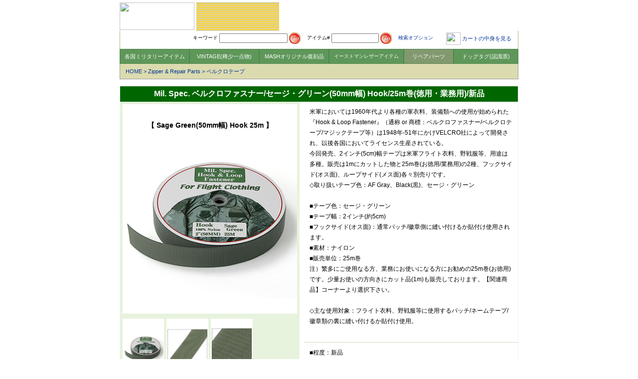

--- FILE ---
content_type: text/html; charset=euc-jp
request_url: https://mash-japan.co.jp/cgi-bin/prd.cgi?itemno=95-19-0355&pg=1
body_size: 13349
content:


<!DOCTYPE HTML PUBLIC "-//W3C//DTD HTML 4.01 Transitional//EN" "http://www.w3.org/TR/html4/loose.dtd">
<html>
<head>
<meta http-equiv="Content-Type" content="text/html; charset=EUC-JP">
<meta name="keywords" content="Mil. Spec. ベルクロファスナー/セージ・グリーン(50mm幅) Hook/25m巻(徳用・業務用)/新品">
<title>Mil. Spec. ベルクロファスナー/セージ・グリーン(50mm幅) Hook/25m巻(徳用・業務用)/新品</title>
<link rel="stylesheet" href="../css/listanddetail.css" type="text/css">
<script language="javascript" src="../javascript/pulldown_head.js"></script>
<script language="JavaScript">
<!--
var onno="ml5";
var css1="ml1";
var css2="ml2";
var css3="ml3";
var css4="ml4";
var css5="ml5on";
var css6="ml6";

-->
</script>
<script language="JavaScript">
<!--
function postData(action,method,msg) {
  document.form0.action = action;
  document.form0.method.value = method;
  document.form0.msg.value = msg;
  document.form0.target='_self';
  document.form0.submit();
}
function returnList() {
  document.form0.action = 'plist.cgi';
  document.form0.method.value = 'returnList';
  document.form0.target='_self';
  document.form0.submit();
}
function returnList2() {
  document.form0.action = 'plist2.cgi';
  document.form0.method.value = '';
  document.form0.target='_self';
  document.form0.submit();
}

//-->
</script>
</head>
<body class="listbodybgcolor" onLoad="lpiconoff('95-19-0355', '2');" onUnload="">
<div id="centerzoroe">
<script src="../javascript/header_tag.js" language="JavaScript"></script>
<script src="../javascript/pulldown_tag.js" language="JavaScript"></script>
    <table width="100%" cellpadding="0" cellspacing="0" border="0">
      <tr>
        <td><div class="where"><a href="../">HOME</a> &gt; <a href="plist.cgi?cno=4">Zipper & Repair Parts</a> &gt; <a href="plist.cgi?cno=139">ベルクロテープ</a></div></td>
      </tr>
    </table>

<form name="form0" method="post" action="../search.php">
<input type="hidden" name="method" value="">
<input type="hidden" name="msg" value="">
<input type="hidden" name="cno" value="139">
<input type="hidden" name="itemno" value="95-19-0355">
<input type="hidden" name="soflg" value="">
<input type="hidden" name="plidx" value="">
<input type="hidden" name="csidx" value="">
<input type="hidden" name="ck" value="">
  <div class="itemdetailmain">
    <div class="itemdetailtitle"><span class="itemdetailtext_name">Mil. Spec. ベルクロファスナー/セージ・グリーン(50mm幅) Hook/25m巻(徳用・業務用)/新品</span></div>
    <table border="0" cellpadding="0" cellspacing="0" width="100%">
      <tr>
        <td align="center" valign="top" width="350"><table border="0" cellpadding="0" cellspacing="5" bgcolor="#E7F3DD">
            <tr>
              <td align="center" class="itemdetailpicmain"><div class="itemdetailpictitle" id="imgtitle">【 Sage Green(50mm幅) Hook 25m 】</div>
                <a id="lpiclimglink"  href="javascript:MM_openlpicWindow('lpic.html','','scrollbars=yes,width=1100,height=900')"><img src="../prd-image/95-19-0355-2.jpg" name="img_l" id="img_l" alt="Mil. Spec. ベルクロファスナー/セージ・グリーン(50mm幅) Hook/25m巻(徳用・業務用)/新品" border="0"></a>
                <div class="golpic" id="golpic"><a id="golightbox" href="javascript:MM_openlpicWindow('lpic.cgi?itemno=95-19-0355&imgno=2','','scrollbars=yes,width=1100,height=900') "><img src="/img/golpic.jpg" name="img2" border="0" id="golpicimg"></a></div></td>
            </tr>
          </table>
          <table width="100%" border="0" cellpadding="0" cellspacing="5" bgcolor="#E7F3DD">
<tr>
<td class="itemdetailpicsub"><a href="javascript:MM_swapImage('img_l','','/prd-image/95-19-0355-2.jpg',1);changeimgtitle('【 Sage Green(50mm幅) Hook 25m 】');lpiconoff('95-19-0355', '2');"><img src="/prd-image/95-19-0355-2.jpg" name="img2" width="80" height="74" border="0" id="img2"></a><br></td>
<td class="itemdetailpicsub"><a href="javascript:MM_swapImage('img_l','','/prd-image/95-19-0355-3.jpg',1);changeimgtitle('【 フックサイド(オス面) 】');lpiconoff('95-19-0355', '3');"><img src="/prd-image/95-19-0355-3.jpg" name="img3" width="80" height="85" border="0" id="img3"></a><br></td>
<td class="itemdetailpicsub"><a href="javascript:MM_swapImage('img_l','','/prd-image/95-19-0355-4.jpg',1);changeimgtitle('【 フックサイド-拡大 】');lpiconoff('95-19-0355', '4');"><img src="/prd-image/95-19-0355-4.jpg" name="img4" width="80" height="89" border="0" id="img4"></a><br></td>
<td class="itemdetailpicsubempty"><img src="../common-img/toumei-1x1.gif" width="80" height="120"></td>
</tr>
<tr>
<td class="itemdetailpicsub"><a href="javascript:MM_swapImage('img_l','','/prd-image/95-19-0355-6.jpg',1);changeimgtitle('【 使用例-パッチ表 】');lpiconoff('95-19-0355', '6');"><img src="/prd-image/95-19-0355-6.jpg" name="img6" width="80" height="95" border="0" id="img6"></a><br></td>
<td class="itemdetailpicsub"><a href="javascript:MM_swapImage('img_l','','/prd-image/95-19-0355-7.jpg',1);changeimgtitle('【 使用例-パッチ裏 】');lpiconoff('95-19-0355', '7');"><img src="/prd-image/95-19-0355-7.jpg" name="img7" width="80" height="94" border="0" id="img7"></a><br></td>
<td class="itemdetailpicsub"><a href="javascript:MM_swapImage('img_l','','/prd-image/95-19-0355-8.jpg',1);changeimgtitle('【 使用例-パッチ裏拡大 】');lpiconoff('95-19-0355', '8');"><img src="/prd-image/95-19-0355-8.jpg" name="img8" width="80" height="89" border="0" id="img8"></a><br></td>
<td class="itemdetailpicsubempty"><img src="../common-img/toumei-1x1.gif" width="80" height="120"></td>
</tr>

            <tr>
              <td colspan="4" align="center"><img src="../common-img/toumei-1x1.gif" width="1" height="8"></td>
            </tr>
          </table>
          <table width="100%" border="0" cellpadding="0" cellspacing="0" bgcolor="#FFFFFF">
            <tr>
              <td class="relationitemtitle">【関連商品】</td>
            </tr>
          </table>
          <table width="100%" border="0" align="center" cellpadding="0" cellspacing="0" bgcolor="#FFFFFF">
            <tr align="left">
              <td><div class="relationitembox">
<div class="relationitemimg"><a href="prd.cgi?itemno=95-19-0323"><img src="../prd-image/95-19-0323-1.jpg" width="120" border="0"></a></div>
<div class="relationitemtext"><a href="prd.cgi?itemno=95-19-0323">Mil. Spec. ベルクロファスナー/Black(50mm幅) Hook/1m/新品</a></div>
￥500</div>
<div class="relationitembox">
<div class="relationitemimg"><a href="prd.cgi?itemno=95-19-0324"><img src="../prd-image/95-19-0324-1.jpg" width="120" border="0"></a></div>
<div class="relationitemtext"><a href="prd.cgi?itemno=95-19-0324">Mil. Spec. ベルクロファスナー/Black(50mm幅) Loop/1m/新品</a></div>
￥500</div>
<div class="relationitembox">
<div class="relationitemimg"><a href="prd.cgi?itemno=95-19-0325"><img src="../prd-image/95-19-0325-1.jpg" width="120" border="0"></a></div>
<div class="relationitemtext"><a href="prd.cgi?itemno=95-19-0325">Mil. Spec. ベルクロファスナー/Black(50mm幅) Hook/25m巻(徳用・業務用)/新品</a></div>
￥7,500</div>
<div class="relationitembox">
<div class="relationitemimg"><a href="prd.cgi?itemno=95-19-0326"><img src="../prd-image/95-19-0326-1.jpg" width="120" border="0"></a></div>
<div class="relationitemtext"><a href="prd.cgi?itemno=95-19-0326">Mil. Spec. ベルクロファスナー/Black(50mm幅) Loop/25m巻(徳用・業務用)/新品</a></div>
￥7,500</div>
<div class="relationitembox">
<div class="relationitemimg"><a href="prd.cgi?itemno=95-19-0333"><img src="../prd-image/95-19-0333-1.jpg" width="120" border="0"></a></div>
<div class="relationitemtext"><a href="prd.cgi?itemno=95-19-0333">Mil. Spec. ベルクロファスナー/AF Gray(50mm幅) Hook/1m/新品</a></div>
￥500</div>
<div class="relationitembox">
<div class="relationitemimg"><a href="prd.cgi?itemno=95-19-0334"><img src="../prd-image/95-19-0334-1.jpg" width="120" border="0"></a></div>
<div class="relationitemtext"><a href="prd.cgi?itemno=95-19-0334">Mil. Spec. ベルクロファスナー/AF Gray(50mm幅) Loop/1m/新品</a></div>
<font color="#CC0000"><b>SOLD OUT</b></font></div>
<div class="relationitembox">
<div class="relationitemimg"><a href="prd.cgi?itemno=95-19-0335"><img src="../prd-image/95-19-0335-1.jpg" width="120" border="0"></a></div>
<div class="relationitemtext"><a href="prd.cgi?itemno=95-19-0335">Mil. Spec. ベルクロファスナー/AF Gray(50mm幅) Hook/25m巻(徳用・業務用)/新品</a></div>
￥7,500</div>
<div class="relationitembox">
<div class="relationitemimg"><a href="prd.cgi?itemno=95-19-0336"><img src="../prd-image/95-19-0336-1.jpg" width="120" border="0"></a></div>
<div class="relationitemtext"><a href="prd.cgi?itemno=95-19-0336">Mil. Spec. ベルクロファスナー/AF Gray(50mm幅) Loop/25m巻(徳用・業務用)/新品</a></div>
<font color="#CC0000"><b>SOLD OUT</b></font></div>
<div class="relationitembox">
<div class="relationitemimg"><a href="prd.cgi?itemno=95-19-0353"><img src="../prd-image/95-19-0353-1.jpg" width="120" border="0"></a></div>
<div class="relationitemtext"><a href="prd.cgi?itemno=95-19-0353">Mil. Spec. ベルクロファスナー/セージ・グリーン(50mm幅) Hook/1m/新品</a></div>
￥500</div>
<div class="relationitembox">
<div class="relationitemimg"><a href="prd.cgi?itemno=95-19-0354"><img src="../prd-image/95-19-0354-1.jpg" width="120" border="0"></a></div>
<div class="relationitemtext"><a href="prd.cgi?itemno=95-19-0354">Mil. Spec. ベルクロファスナー/セージ・グリーン(50mm幅) Loop/1m/新品</a></div>
￥500</div>
<div class="relationitembox">
<div class="relationitemimg"><a href="prd.cgi?itemno=95-19-0356"><img src="../prd-image/95-19-0356-1.jpg" width="120" border="0"></a></div>
<div class="relationitemtext"><a href="prd.cgi?itemno=95-19-0356">Mil. Spec. ベルクロファスナー/セージ・グリーン(50mm幅) Loop/25m巻(徳用・業務用)/新品</a></div>
￥7,500</div>
</td>
            </tr>
          </table>
</td>
        <td><img src="../common-img/toumei-1x1.gif" width="10" height="10"></td>
        <td valign="top"><table width="100%" border="0" cellspacing="0" cellpadding="0">
            <tr>
              <td class="itemdetailtextcomment">米軍においては1960年代より各種の軍衣料、装備類への使用が始められた『Hook & Loop Fastener』（通称 or 商標：ベルクロファスナー/ベルクロテープ/マジックテープ等）は1948年-51年にかけVELCRO社によって開発され、以後各国においてライセンス生産されている。<br>今回発売、2インチ(5cm)幅テープは米軍フライト衣料、野戦服等、用途は多種。販売は1mにカットした物と25m巻(お徳用/業務用)の2種、フックサイド(オス面)、ループサイド(メス面)各々別売りです。<br>◇取り扱いテープ色：AF Gray、Black(黒)、セージ・グリーン<br><br>■テープ色：セージ・グリーン<br>■テープ幅：2インチ(約5cm)<br>■フックサイド(オス面)：通常パッチ/徽章側に縫い付けるか貼付け使用されます。<br>■素材：ナイロン<br>■販売単位：25m巻<br>注）繁多にご使用なる方、業務にお使いになる方にお勧めの25m巻(お徳用)です。少量お使いの方向きにカット品(1m)も販売しております。【関連商品】コーナーより選択下さい。<br><br>◇主な使用対象：フライト衣料、野戦服等に使用するパッチ/ネームテープ/徽章類の裏に縫い付けるか貼付け使用。<br><br></td>
            </tr>
            <tr>
              <td class="itemdetailtextcomment">■程度：新品</td>
            </tr>
            <tr>
              <td class="itemdetailtextcomment">■ITEM#：95-19-0355</td>
            </tr>
            <tr>
              <td class="itemdetailtextcomment">■価格：<span class="price">￥7,500（税別）</span></td>
            </tr>
            <tr>
              <td class="itemdetailtextcomment">■サイズ：25m巻</td>
            </tr>
            <tr>
              <td align="center"><table width="100%" class="itemdetailorder">
  <tr>
    <td>　</td>
    <td><div class="itemdetailorderqty">数量: <select name="qty"><option value="1">1</option><option value="2">2</option><option value="3">3</option><option value="4">4</option><option value="5">5</option><option value="6">6</option><option value="7">7</option><option value="8">8</option><option value="9">9</option><option value="10">10</option><option value="11">11</option><option value="12">12</option><option value="13">13</option><option value="14">14</option><option value="15">15</option><option value="16">16</option><option value="17">17</option><option value="18">18</option><option value="19">19</option><option value="20">20</option></select></div></td>
    <td><div class="itemdetailorderdecide"><a href="javascript:postData('cart.cgi','','')"><img src="http://www.mash-japan.co.jp/common-img/add_cart.png" alt="注文" width="129" height="29" border="0"></a></div></td>
  </tr>
</table>
</td>
            </tr>
          </table></td>
      </tr>
    </table>
  </div>
    <div class="footer"><a href="../">HOME</a> | <a href="hp-uplist.cgi">最新UP商品履歴</a> | <a href="../aboutmash-f/intro_mash.html">MASHについて</a> | <a href="../store-f/store-inf.html">店紹介</a> | <a href="../shopping-guide-f/shopping-guide.html">ショッピングガイド</a> | <a href="../fastener-repairparts/fastener-repairparts.html">ファスナー 
      &amp; リペアパーツ</a><br>
      <a href="../shopping-guide-f/item-condition/index.html">コンディションに関しての用語案内</a> | <a href="../faq-f/faq_top.html">FAQs 
      (よくある質問)</a> | <a href="../topics/index.html">トピックス</a>｜<a href="../tuuhanhouki-f/tuuhanhouki.html">特定商取引法に基づく表示</a>｜<a href="../sitemap.html">サイトマップ</a> <br>
      Copyright MASH CO.. All Rights Reserved.</div>

</form>
</div>
</body>
</html>


--- FILE ---
content_type: text/css
request_url: https://mash-japan.co.jp/css/listanddetail.css
body_size: 16336
content:
* {
	font-family: 'Lucida Grande', 'Hiragino Kaku Gothic ProN', 'ヒラギノ角ゴ ProN W3', Meiryo, メイリオ, sans-serif;
	margin: 0px;
	padding: 0px;
	list-style: none;
}

a:link {
	color:#003399;
	text-decoration: none;
}
a:visited {
	color:#003399;
	text-decoration: none;
}
a:hover {
	color:#D13119;
	text-decoration: underline;
}
.itemdelistbodybgcolor{/*商品詳細背景色変更用*/
}
#centerzoroe{/*ページ全体中央揃え用*//*幅変更時の変更必要!!*/
	margin-top:5px;
	margin-left:auto;
	margin-right:auto;
	width:800px;
}

/*ヘッダー検索窓の部分*/
.header_l{
	float:left;
	clear: none;
	margin: 0px;
	padding: 0px;
	width: 154px;
	height: 57px;
	background-image:url(https://www.mash-japan.co.jp/common-img/mash_index-head_l.jpg);
	background-repeat: no-repeat;
	position: relative;
}
.header_bg{/*幅変更時の変更必要!!*/
	float:left;
	clear: none;
	margin: 0px;
	padding: 0px;
	width:166px;
	height: 57px;
	background-image:url(https://www.mash-japan.co.jp/common-img/mash_index-head_bg.jpg);
	position: relative;
}
.header_r{
	font-size: 10px;
	float: left;
	clear: none;
	margin: 0px;
	padding: 0px;
	width: 480px;
	height: 57px;
	background-image: url(https://www.mash-japan.co.jp/common-img/mash_index-head_r.jpg);
	background-repeat: no-repeat;
	position: relative;
}
.header_below{/*幅変更時の変更必要!!*/
	background-image:url(https://www.mash-japan.co.jp/common-img/header_below_bg.jpg);
	float:left;
	clear: none;
	width:778px;
	text-align: right;
	margin: 0px;
	padding-top: 0px;
	padding-right: 10px;
	padding-bottom: 5px;
	padding-left: 10px;
	border-right-width: 1px;
	border-left-width: 1px;
	border-right-style: solid;
	border-left-style: solid;
	border-right-color: #B2AE8C;
	border-left-color: #B2AE8C;
}
.header_below_cart{
	float:right;
	font-size:11px;
	padding-left:20px;
}
.header_below_search{
	float:right;
	font-size:10px;
}
.header_bottom{/*幅変更時の変更必要!!*/
	background-image:url(https://www.mash-japan.co.jp/common-img/header_below_bg.jpg);
	clear: none;
	width:778px;
	text-align: center;
	margin: 0px;
	padding-top: 0px;
	padding-right: 0px;
	padding-bottom: 0px;
	padding-left: 15px;
	border-right-width: 1px;
	border-left-width: 1px;
	border-right-style: solid;
	border-left-style: solid;
	border-right-color: #B2AE8C;
	border-left-color: #B2AE8C;
}

/*ヘッダー検索窓の部分終わり*/


/*ヘッダー下大カテゴリ部分*/
ul#menu-l a {
	text-decoration: none;
	font-size:11px;
}
ul#menu-l a:link,
ul#menu-l a:visited {
}
ul#menu-l a:hover,
ul#menu-l a:active {
	text-decoration: underline;
}

ul#menu-l li {
	font-size:11px;
	position: relative;
	font-weight: normal;
	border: 1px solid #4E864A;
}
ul#menu-l li a {
	color:#FFFFFF;
	text-align: center;
	background-color:#5E9759;
	display: block;
	padding-top:4px;
	padding-bottom:4px;
}
ul#menu-l li a.ml1 {/*幅変更時の変更必要!!*/
	width:138px;
	height:20px;
	line-height:20px;
}
ul#menu-l li a.ml2 {/*幅変更時の変更必要!!*/
	width:138px;
	height:20px;
	line-height:20px;
}
ul#menu-l li a.ml3 {/*幅変更時の変更必要!!*/
	width:138px;
	height:20px;
	line-height:20px;
}
ul#menu-l li a.ml4 {/*幅変更時の変更必要!!*/
	width:148px;
	height:20px;
	line-height:20px;
	font-size:10px;
}
ul#menu-l li a.ml5 {/*幅変更時の変更必要!!*/
	width:98px;
	height:20px;
	line-height:20px;
}
ul#menu-l li a.ml6 {/*幅変更時の変更必要!!*/
	width:128px;
	height:20px;
	line-height:20px;
}

ul#menu-l li a.ml1on {/*幅変更時の変更必要!!*/
	width:138px;
	height:20px;
	line-height:20px;
	background-color: #82996F;
}
ul#menu-l li a.ml2on {/*幅変更時の変更必要!!*/
	width:138px;
	height:20px;
	line-height:20px;
	background-color: #82996F;
}
ul#menu-l li a.ml3on {/*幅変更時の変更必要!!*/
	width:138px;
	height:20px;
	line-height:20px;
	background-color: #82996F;
}
ul#menu-l li a.ml4on {/*幅変更時の変更必要!!*/
	width:148px;
	height:20px;
	line-height:20px;
	font-size:10px;
	background-color: #82996F;
}
ul#menu-l li a.ml5on {/*幅変更時の変更必要!!*/
	width:98px;
	height:20px;
	line-height:20px;
	background-color: #82996F;
}
ul#menu-l li a.ml6on {/*幅変更時の変更必要!!*/
	width:128px;
	height:20px;
	line-height:20px;
	background-color: #82996F;
}

/* 下層のメニューを不可視に */
ul#menu-l li .apper {
	display: none;
	margin:0px;
	font-size:11px;
	padding-top: 5px;
	padding-right: 0px;
	padding-bottom: 5px;
	padding-left: 0px;
	top:29px;
	background-color: #82996F;
	position:absolute;
	z-index: 999;
}

ul#menu-l li .apper table tr td.plborder{
	border-left-width: 1px;
	border-left-style: solid;
	border-left-color: #FFFFFF;
}
ul#menu-l li .apper#pl1 {
	left:-1px;
}
ul#menu-l li .apper#pl2 {
	left:-1px;
}
ul#menu-l li .apper#pl3 {
	left:-1px;
}
ul#menu-l li .apper#pl4 {/*幅変更時の変更必要!!*/
	left:-238px;
}
ul#menu-l li .apper#pl5 {/*幅変更時の変更必要!!*/
	left:-182px;
}
ul#menu-l li .apper#pl6 {/*幅変更時の変更必要!!*/
	left:-282px;
}

ul#menu-l li .apper ul{
	position:relative;
	width:205px;
	padding-top: 5px;
}

ul#menu-l li .apper ul li{
	font-weight:bold;
	text-indent:15px;
	text-align: left;
	margin: 0px;
	padding: 0px;
	border-top-style: none;
	border-right-style: none;
	border-bottom-style: none;
	border-left-style: none;
}

ul#menu-l li .apper ul li a{
	text-align: left;
	color:#FFFFFF;
	background-color: #82996F;
}

ul#menu-l li .apper ul li ul li{
	width:195px;
	font-weight:normal;
	margin: 0px;
	text-indent:35px;
	padding-top: 0px;
	padding-bottom: 2px;
}

/*ヘッダー下大カテゴリ部分終わり*/

.where{/*どの階層にいるかの表示部分*/
	background-color:#DBDBAF;
	height:auto;
	font-size: 11px;
	line-height: 20px;
	color: #003399;
	text-align: left;
	text-indent: 11px;
	margin-bottom: 7px;
	padding-top: 5px;
	padding-bottom: 5px;
	border-top-width: 1px;
	border-right-width: 1px;
	border-bottom-width: 1px;
	border-left-width: 1px;
	border-top-style: none;
	border-right-style: solid;
	border-bottom-style: solid;
	border-left-style: solid;
	border-top-color: #CCCCCC;
	border-right-color: #999999;
	border-bottom-color: #999999;
	border-left-color: #999999;
}

/*メインパート(自動表示部分)*/
.main{
}
.catetitle{/*カテゴリ表示のタイトル*/
	text-align:left;
	background-color: #E6E6E6;
	font-size: 12px;
	color: #333333;
	text-indent: 10px;
	padding: 0px;
	height: 25px;
	line-height: 27px;
	margin-top: 0px;
	margin-right: 0px;
	margin-bottom: 0px;
	margin-left: 0px;
	border-top-width: 1px;
	border-right-width: 1px;
	border-bottom-width: 1px;
	border-left-width: 1px;
	border-top-style: solid;
	border-right-style: solid;
	border-bottom-style: solid;
	border-left-style: solid;
	border-top-color: #CCCCCC;
	border-right-color: #CCCCCC;
	border-bottom-color: #CCCCCC;
	border-left-color: #CCCCCC;
}

/*カテゴリ表示2の部分*/
.catebox-s{
	text-align:left;
	clear:both;
	background-color: #F3F3E6;
	margin-top: 0px;
	margin-right: 0px;
	margin-bottom: 0px;
	margin-left: 0px;
	padding-top: 0px;
	padding-right: 0px;
	padding-bottom: 7px;
	padding-left: 0px;
	border-top-width: 1px;
	border-right-width: 1px;
	border-bottom-width: 1px;
	border-left-width: 1px;
	border-top-style: none;
	border-right-style: solid;
	border-bottom-style: solid;
	border-left-style: solid;
	border-top-color: #CCCCCC;
	border-right-color: #CCCCCC;
	border-bottom-color: #CCCCCC;
	border-left-color: #CCCCCC;
}
ul#menu-s a:link,
ul#menu-s a:visited {
	text-decoration: none;
}
ul#menu-s a:hover,
ul#menu-s a:active {
	text-decoration: underline;
}

ul#menu-s li {/*幅変更時の変更必要!!*/
	color:#000000;
	display:block;
	float: left;
	clear:none;
	font-size:11px;
	min-width:195px;
	width: auto !important;
	width: 155px;
	height: 20px;
	text-align:left;
	font-weight: normal;
	line-height: 20px;
	border: none;
	text-indent: 15px;
	margin-top: 10px;
}
ul#menu-s li .on {
	color:#000000;
	font-weight:bold;
	text-decoration:none;
}
/*カテゴリ表示2の部分終わり*/

/*表示件数が何件あるかの部分*/
.howmany_l{
	float: left;
	width: 3px;
	height: 30px;
	margin-top: 10px;
	margin-right: 0px;
	margin-bottom: 10px;
	margin-left: 0px;
	padding:0;
	background-image:url(image/bg_l.jpg);
}
.howmany_c {/*幅変更時の変更必要!!*/
	float: left;
	width:794px;
	height: 30px;
	font-size: 12px;
	line-height: 30px;
	color: #000000;
	text-align: left;
	text-indent: 11px;
	margin-top: 10px;
	margin-right: 0px;
	margin-bottom: 10px;
	margin-left: 0px;
	padding:0;
	background-image:url(image/bg_c.jpg);
	vertical-align: middle;
}
.howmany_r{
	float: left;
	width: 3px;
	height: 30px;
	margin-top: 10px;
	margin-right: 0px;
	margin-bottom: 10px;
	margin-left: 0px;
	padding:0;
	background-image:url(image/bg_r.jpg);
}
/*表示件数が何件あるかの部分終わり*/

.headmenu1{/*検索結果の表示切り替えの部分*/
	font-size:12px;
	border-bottom-width: 1px;
	border-bottom-style: solid;
	border-bottom-color: #CCCCCC;
	padding-bottom: 3px;
	margin-top: 15px;
	padding-top: 0px;
}
#if1{
	float:right;
	display: block;
}

.headmenu2{/*ページ切り替え ~ SOUL OUTの表示切り替えの部分*/
	font-size:13px;
	padding-top: 3px;
}
.headmenu3{/*ページ切り替え ~ SOUL OUTの表示切り替えの部分*/
	font-size:13px;
	padding-top: 7px;
}

/*商品表示の部分*/
/*画像で表示の場合*/
ul#itemlistpic{/*商品ごとの大枠*//*幅変更時の変更必要!!*/
	margin-top:8px;
	width:160px;
	font-size:11px;
}
ul#itemlistpic li#pic{/*商品画像*/
	height:180px;
}
ul#itemlistpic li#name{/*商品名*/
	padding-right: 10px;
	padding-left: 10px;
}
ul#itemlistpic li#price{/*商品価格*/
}
ul#itemlistpic li#soulout{/*売り切れ表示*/
	color:#FF0000;
	font-weight:bold;
}
/*画像で表示の場合*/

/*リストで表示の場合*/
ul#itemlisttext{/*商品ごとの大枠*/
	font-size:12px;
}
.listtexttitlebg{
	background-color: #CCCCCC;
}
ul#itemlisttext li#itemno{/*商品番号*/
	float: left;
	width:60px;
	font-size:10px;
	padding:3px;
}
ul#itemlisttext li#pic{/*商品画像*/
	float: left;
	text-align:center;
	width:70px;
	padding:3px;
}
ul#itemlisttext li#name{/*商品名*/
	float: left;
	width:200px;
	padding:3px;
}
ul#itemlisttext li#discription{/*商品説明*/
	float: left;
	padding:3px;
	line-height: 150%;
}
ul#itemlisttext li#price{/*商品価格*/
	float: left;
	width:75px;
	padding:3px;
}
ul#itemlisttext li .soulout{/*売り切れ表示*/
	color:#FF0000;
	clear:both;
	font-weight:bold;
	padding:3px;
}
/*メインパート終わり(表示部分)*/

.footer{
	color:#666666;
	font-size: 11px;
	line-height: 24px;
	text-align: center;
	padding-top: 7px;
	padding-bottom: 7px;
	margin-top: 10px;
	border-top-width: 1px;
	border-top-style: solid;
	border-top-color: #999999;
}
.footer a:link,
.footer a:visited{
	color:#666666;
}

/*商品詳細画面*/
.itemdetailbodybgcolor{/*商品詳細背景色変更用*/
}
.itemdetailmain{/*商品詳細テーブル中央揃え用*//*幅変更時の変更必要!!*/
	margin-left:auto;
	margin-right:auto;
	width:798px;
	border-right-width: 1px;
	border-right-style: dotted;
	border-right-color: #E6E6E6;
	border-left-width: 1px;
	border-left-style: dotted;
	border-left-color: #E6E6E6;
}
.itemdetailtitle{/*商品詳細タイトル*/
	color:#FFFFFF;
	font-size:16px;
	font-weight:bold;
	background-color:#006600;
	padding:5px;
	text-align:center;
	margin-top: 7px;
}
/*商品詳細画像部分*/
.itemdetailpictitle{
	background-color:#FFFFFF;
	padding-top:3px;
	font-weight:bold;
	font-size:14px;
	height:18px;
	margin-bottom:10px;
}
.itemdetailpicmain{/*大画像*/
	width:351px;
	height:420px;
	text-align:center;
	background-color:#FFFFFF;
	padding-left:0px;
	padding-right:0px;
	padding-bottom: 0px;
	margin:0px;
}
#img_l{/*大画像*/
	max-width:351px;
}
.golpic{
	width:345px;
	text-align:right;
	display:block;
	padding-top: 3px;
	padding-right: 3px;
}
.itemdetailpicsub{/*小画像*//*幅変更時の変更必要!!*/
	width:80px;
	height:120px;
	text-align:center;
	background-color:#FFFFFF;
	padding-left:0px;
	padding-right:0px;
}
.itemdetailpicsubempty{/*小画像*//*幅変更時の変更必要!!*/
	width:80px;
	text-align:center;
	background-color:#E7F3DD;
	padding-left:0px;
	padding-right:0px;
}
/*商品詳細画像部分終わり*/

/*商品詳細説明部分*/
.itemdetailtextcomment{/*品名以外*/
	padding:10px;
	line-height:180%;
	font-size:12px;
	border-bottom-width: 1px;
	border-bottom-style: dotted;
	border-bottom-color: #B8A884;
}
.price{
	font-size:13px;
	font-weight:bold;
	color:#000000;
}
.soldout{
	padding-left:15px;
	margin-right:auto;
	font-size:13px;
	font-weight:bold;
	color:#CC0000;
    line-height: 3em;
}
.nextarrival{
    font-size: 14px;
    color: #fff;
    background-color: darkorange;
    padding: 5px 10px;
    margin-left: 15px;
    border: 1px solid #ccc;
    line-height: 2.5em;
}
.nextarrivalsub{
    font-size: 11px;
    color: #000;
    padding: 0px;
    margin-left: 15px;
    margin-bottom: 10px;
    display: block;
}
.sizetable{
	background-color:#000000;
	margin-bottom:5px;
}
.sizetable td{
	padding: 5px;
	text-align: left;
	background-color:#FFFFFF;
}
/*商品詳細説明部分終わり*/

/*説明切り替え*/
.normaldiscription{
	margin:0 0 15px 0;
	display:block;
}
.morediscription{
	margin:0 0 15px 0;
	display:none;
}
a.arrow {
	color:#a04c4a;
    position: relative;
    display: inline-block;
	font-weight:bold;
	font-size:14px;
}
.arrow:before {
    content: '';
    width: 14px;
    height: 14px;
    background: #a04c4a;
    border-radius: 50%;
    position: absolute;
    top: 50%;
    right: -17px;
    margin-top: -7px;
}
.arrow:after {
    content: '';
    width: 0;
    height: 0;
    border: solid 3px transparent;
    border-left: solid 5px #ffffff;
    position: absolute;
    top: 50%;
    right: -16px;
    margin-top: -3px;
}-->

.changenormal{
	display:none;
}
.changemore{
	display:block;
}
/*説明切り替え終わり*/

/*商品注文決定部分*/
.itemdetailorder{
	font-size:12px;
	background-color:#F3F3E6;
	padding:0px;
	height:90px;
	border-bottom-width: 1px;
	border-bottom-style: dotted;
	border-bottom-color: #B8A884;
}
.itemdetailordersize{/*サイズ*/
	text-align:center;
	width:160px;
}
.itemdetailorderqty{/*数量*/
	text-align:center;
	width:90px;
}
.itemdetailorderdecide{/*注文*/
	width:100%;
	text-align:center;
}
.itemdetailorderdecidedtitiran{/*注文*/
	width:100%;
	text-align:left;
}
/*商品注文決定部分終わり*/

/*関連商品部分*/
.relationitemtitle{
	border-top:1px solid #666666;
	font-size:12px;
	padding-top: 35px;
	padding-right: 5px;
	padding-bottom: 5px;
	padding-left: 5px;
	text-align:left;
}
.relationitembox{/*関連商品画像*/
	width:110px;
	display: -moz-inline-box;
	display: inline-block;
	/display: inline;
	/zoom: 1;	
	text-align:center;
	font-size:10px;
	vertical-align: top;
	margin-bottom:15px;
}
.relationitemimg{/*関連商品画像*/
	width:110px;
	min-height:90px;
	text-align:center;
	padding: 3px;
	background-color:#FFFFFF;
	clear:both;
	float:left;
}
.relationitemtext{/*関連商品テキスト*/
	width:103px;
	text-align:center;
	padding-top: 0px;
	padding-right: 7px;
	padding-bottom: 7px;
	padding-left: 7px;
	background-color:#FFFFFF;
	font-size:9px;
	clear:both;
	float:left;
}
.relationitemtextonly{/*関連商品タイトルで表示*/
	text-align:left;
	padding: 3px;
	background-color:#FFFFFF;
	font-size:11px;
}
/*関連商品部分終わり*/
/*拡大画像画面*/
.lpitemdetailbodybgcolor{/*商品詳細背景色変更用*/
	background-color:#FFFFFF;
}
#lpcenterzoroe{/*ページ全体中央揃え用*//*幅変更時の変更必要!!*/
	margin-top:5px;
	margin-left:auto;
	margin-right:auto;
	width:536px;
}
.lptitletabel{
	text-align:center;
	vertical-align:middle;
	font-size:20px;
	font-weight:bold;
	background-color:#006600;
	color:#FFFFFF;
	width:536px;
	height:40px;
	padding:3px;
	border: 2px solid #E7F3DD;
}
.lpmeintabele{
	 background-color:#E7F3DD;
	 text-align:center;
	 padding:3px;
}
#lpinfoarea{
	position: relative;
	 top:-5px;
	 left: -520px;
	 margin-right:-60px;
	z-index: 999;
}
#lpinfotextarea{
	width:495px;
	height:150px;
	font-size:12px;
	line-height:150%;
	display:none;
	position: relative;
	top:-170px;
	left:5px;
	text-align:left;
	padding:10px;
	opacity: 0.8;
	filter: Alpha(opacity=80);
	background-image: url(/common-img/infotextareabg.gif);
	margin-bottom:-170px;
	background-color:#FFFFFF;
	background-repeat: no-repeat;
}
#lpinfotextareina{
	font-size:14px;
	font-weight:bold;
	line-height:180%;
}
#lptexta{
	font-size:11px;
	padding-left:3px;
	text-align:left;
	width:100%;
}
.lpapper {
	display: none;
	margin:0px;
	font-size:11px;
	padding-top: 5px;
	padding-right: 0px;
	padding-bottom: 5px;
	padding-left: 0px;
	top:29px;
	background-color: #82996F;
	position:absolute;
	z-index: 999;
}
#lptextb{
	font-size:11px;
	padding-left:3px;
	text-align:left;
	width:100%;
}
.lpfooter{
	width:531px;
	color:#666666;
	text-align:center;
	font-size:10px;
}
.lpfooter a{
	font-size:12px;
}

--- FILE ---
content_type: application/x-javascript
request_url: https://mash-japan.co.jp/javascript/pulldown_head.js
body_size: 4276
content:
var tid,pm_no="";
function pulldownmenu(pulldownno, lino, onlino){
	document.getElementById(onlino).style.backgroundColor = "#5E9759";
	document.getElementById(lino).style.backgroundColor = "#82996F";
	if(pm_no!=""&&pm_no!=document.getElementById(pulldownno)){pm_no.style.display='none';}
	pm_no=document.getElementById(pulldownno);
	clearTimeout(tid);
	tid=setTimeout("pm_no.style.display='block';",250);
	av = navigator.appVersion;
	if(av.indexOf("MSIE 6.0") > 0 && document.getElementById("if1")){ //for select part bag in IE6
	document.getElementById("if1").style.display = "none";
	}
}
function pulldownmenuout(pulldownno, lino, onlino){
	document.getElementById(onlino).style.backgroundColor = "";
	document.getElementById(lino).style.backgroundColor = "";
	pm_no=document.getElementById(pulldownno);
	clearTimeout(tid);
	tid=setTimeout("pm_no.style.display='none';",250);
	av = navigator.appVersion;
	if(av.indexOf("MSIE 6.0") > 0 && document.getElementById("if1")){ //for select part bag in IE6
	document.getElementById("if1").style.display = "inline";
	}
}

function changeimgtitle(imgtitle){
	if (document.getElementById("imgtitle")) {
		if (/Firefox/.test(navigator.userAgent)){
			document.getElementById("imgtitle").textContent = imgtitle;
		}
		else {
			document.getElementById("imgtitle").innerText = imgtitle;
		}
	}
}

function MM_preloadImages() { //v3.0
  var d=document; if(d.images){ if(!d.MM_p) d.MM_p=new Array();
    var i,j=d.MM_p.length,a=MM_preloadImages.arguments; for(i=0; i<a.length; i++)
    if (a[i].indexOf("#")!=0){ d.MM_p[j]=new Image; d.MM_p[j++].src=a[i];}}
}

function MM_swapImgRestore() { //v3.0
  var i,x,a=document.MM_sr; for(i=0;a&&i<a.length&&(x=a[i])&&x.oSrc;i++) x.src=x.oSrc;
}

function MM_findObj(n, d) { //v4.01
  var p,i,x;  if(!d) d=document; if((p=n.indexOf("?"))>0&&parent.frames.length) {
    d=parent.frames[n.substring(p+1)].document; n=n.substring(0,p);}
  if(!(x=d[n])&&d.all) x=d.all[n]; for (i=0;!x&&i<d.forms.length;i++) x=d.forms[i][n];
  for(i=0;!x&&d.layers&&i<d.layers.length;i++) x=MM_findObj(n,d.layers[i].document);
  if(!x && d.getElementById) x=d.getElementById(n); return x;
}

function MM_swapImage() { //v3.0
  var i,j=0,x,a=MM_swapImage.arguments; document.MM_sr=new Array; for(i=0;i<(a.length-2);i+=3)
   if ((x=MM_findObj(a[i]))!=null){document.MM_sr[j++]=x; if(!x.oSrc) x.oSrc=x.src; x.src=a[i+2];}
}
function MM_openBrWindow(theURL,winName,features) { //v2.0
  window.open(theURL,winName,features).moveBy(650,100);
}
function MM_openlpicWindow(theURL,winName,features) { //v2.0
  window.open(theURL,winName,features);
}
function delatetextf(n) {
		document.form.elements[n].value="";
}
function lpiconoff(itemno, imgno){
	var img = new Image();
	img.src = document.getElementById("img_l").src;
 	var width2  = img.width;
	if(width2>350){
		document.getElementById("golpic").style.display = "block";
		document.getElementById("golightbox").href = "javascript:MM_openlpicWindow('lpic.cgi?itemno=" + itemno + "&imgno=" + imgno + "','','scrollbars=yes,width=1100,height=900')";
		document.getElementById("lpiclimglink").href = "javascript:MM_openlpicWindow('lpic.cgi?itemno=" + itemno + "&imgno=" + imgno + "','','scrollbars=yes,width=1100,height=900')";
		document.getElementById("lpiclimglink").style.cursor = "url(/img/golpics.png),url(/img/golpics.cur),auto";
		document.getElementById("img_l").style.width ="351px";
	}
	else{
		document.getElementById("golpic").style.display = "none";
		document.getElementById("lpiclimglink").href = "javascript:void(0)";
		document.getElementById("lpiclimglink").style.cursor = "default";
		document.getElementById("img_l").style.width ="auto";
	}
}
function changemorediscription(){
	document.getElementById("normaldiscription").style.display = "none";
	document.getElementById("changemore").style.display = "none";
	document.getElementById("morediscription").style.display = "block";
	document.getElementById("changenormal").style.display = "block";
}
function changenormaldiscription(){
	document.getElementById("normaldiscription").style.display = "block";
	document.getElementById("changemore").style.display = "block";
	document.getElementById("morediscription").style.display = "none";
	document.getElementById("changenormal").style.display = "none";
}

--- FILE ---
content_type: application/x-javascript
request_url: https://mash-japan.co.jp/javascript/header_tag.js
body_size: 2517
content:
document.write('<form name="form9" method="post" action="https://www.mash-japan.co.jp/search.php">');
document.write('<table width="100%" border="0" cellspacing="0" cellpadding="0">');
document.write('<tr>');
document.write('<td><div class="header_l"><a href="https://www.mash-japan.co.jp"><img src="https://www.mash-japan.co.jp/common-img/toumei-1x1.gif" width="150" height="55" border="0"></a></div>');
document.write('<div class="header_bg"></div>');
document.write('<div class="header_r"></div></td>');
document.write('</tr>');
document.write('</table>');
document.write('<table width="100%" border="0" cellspacing="0" cellpadding="0">');
document.write('<tr>');
document.write('<td><div class="header_below">');
document.write('<div class="header_below_cart">');
document.write('<table cellpadding="0" cellspacing="3" border="0">');
document.write('<tr>');
document.write('<td><a href="https://www.mash-japan.co.jp/cgi-bin/cart.cgi"><img src="https://www.mash-japan.co.jp/common-img/cart_icon.gif" width="29" height="25" border="0"></a></td>');
document.write('<td><a href="https://www.mash-japan.co.jp/cgi-bin/cart.cgi">カートの中身を見る</a></td>');
document.write('</tr>');
document.write('</table>');
document.write('</div>');
document.write('<div class="header_below_search">');
document.write('<table wicellpadding="0" cellspacing="3" border="0">');
document.write('<tr>');
document.write('<td>キーワード</td>');
document.write('<td><input type="text" name="fi[word]" size="19" id="keyward" onFocus="delatetextf(\'itemno\')"></td>');
document.write('<td><input type="image" src="https://www.mash-japan.co.jp/common-img/index-head_button.gif" border="0" width="23" height="23" name="submit11"></td>');
document.write('<td><img src="https://www.mash-japan.co.jp/common-img/toumei-1x1.gif" width="10" height="1">アイテム#</td>');
document.write('<td><input type="text" name="fi[itemno]" size="13" id="itemno" onFocus="delatetextf(\'keyward\')">');
document.write('<td><input name="submit12" type="image" src="https://www.mash-japan.co.jp/common-img/index-head_button.gif" align="bottom" width="23" height="23" border="0"></td>');
document.write('<td><img src="https://www.mash-japan.co.jp/common-img/toumei-1x1.gif" width="10" height="1"><a href="https://www.mash-japan.co.jp/itemsearch.html">検索オプション</a></td>');
document.write('</tr>');
document.write('</table>');
document.write('</div>');
document.write('</div></td>');
document.write('</tr>');
document.write('</table>');
document.write('</form>');

--- FILE ---
content_type: application/x-javascript
request_url: https://mash-japan.co.jp/javascript/pulldown_tag.js
body_size: 24481
content:
document.write('<table cellpadding="0" cellspacing="0">');
document.write('<tr>');
document.write('<td><ul id="menu-l">');
document.write('<li onMouseOver="pulldownmenu(\'pl1\',\'ml1\',\''+onno+'\')" onMouseOut="pulldownmenuout(\'pl1\',\'ml1\',\''+onno+'\')"><a href="https://www.mash-japan.co.jp/military/index.html" id="ml1" class="'+css1+'">各国ミリタリーアイテム</a>');
document.write('<div class="apper" id="pl1">');
document.write('<table border="0" cellpadding="0" cellspacing="0" bgcolor="#82996F">');
document.write('<tr>');
document.write('<td valign="top"><ul>');
document.write('<li> <a href="https://www.mash-japan.co.jp/cgi-bin/plist.cgi?cno=6">USA</a>');
document.write('<ul>');
document.write('<li><a href="https://www.mash-japan.co.jp/cgi-bin/plist.cgi?cno=43">BDU(野戦服)</a></li>');
document.write('<li><a href="https://www.mash-japan.co.jp/cgi-bin/plist.cgi?cno=44">野戦装備&amp;ブーツ</a></li>');
document.write('<li><a href="https://www.mash-japan.co.jp/cgi-bin/plist.cgi?cno=45">制服関連</a></li>');
document.write('<li><a href="https://www.mash-japan.co.jp/topics/gibelt/index.html">GIベルト</a></li>');
document.write('<li><a href="https://www.mash-japan.co.jp/cgi-bin/plist.cgi?cno=46">防寒衣料</a></li>');
document.write('<li><a href="https://www.mash-japan.co.jp/cgi-bin/plist.cgi?cno=47">フライト衣料</a></li>');
document.write('<li><a href="https://www.mash-japan.co.jp/cgi-bin/plist.cgi?cno=48">フライト装備</a></li>');
document.write('<li><a href="https://www.mash-japan.co.jp/cgi-bin/plist.cgi?cno=49">Tシャツ & その他衣料</a></li>');
document.write('<li><a href="https://www.mash-japan.co.jp/cgi-bin/plist.cgi?cno=50">DOG TAG</a></li>');
document.write('<li><a href="https://www.mash-japan.co.jp/cgi-bin/plist.cgi?cno=134">Dog Tag 付属アクセサリー</a></li>');
document.write('<li><a href="https://www.mash-japan.co.jp/cgi-bin/plist.cgi?cno=51">記章類</a></li>');
document.write('<li><a href="https://www.mash-japan.co.jp/cgi-bin/plist.cgi?cno=23">印刷物 & その他</a></li>');
document.write('</ul>');
document.write('</li>');
document.write('</ul></td>');
document.write('<td class="plborder" valign="top"><ul>');
document.write('<li> <a href="https://www.mash-japan.co.jp/cgi-bin/plist.cgi?cno=7">ドイツ</a>');
document.write('<ul>');
document.write('<li><a href="https://www.mash-japan.co.jp/cgi-bin/plist.cgi?cno=52">野戦服</a></li>');
document.write('<li><a href="https://www.mash-japan.co.jp/cgi-bin/plist.cgi?cno=53">野戦装備関連</a></li>');
document.write('<li><a href="https://www.mash-japan.co.jp/cgi-bin/plist.cgi?cno=54">制服関連</a></li>');
document.write('<li><a href="https://www.mash-japan.co.jp/cgi-bin/plist.cgi?cno=55">防寒衣料関連</a></li>');
document.write('<li><a href="https://www.mash-japan.co.jp/cgi-bin/plist.cgi?cno=56">Tシャツ & アンダーウェア</a></li>');
document.write('<li><a href="https://www.mash-japan.co.jp/cgi-bin/plist.cgi?cno=57">記章類</a></li>');
document.write('<li><a href="https://www.mash-japan.co.jp/cgi-bin/plist.cgi?cno=115">BW関連実物衣料1点物</a></li>');
document.write('<li><a href="https://www.mash-japan.co.jp/cgi-bin/plist.cgi?cno=131">BW関連実物徽章</a></li>');
document.write('<li><a href="https://www.mash-japan.co.jp/cgi-bin/plist.cgi?cno=116"><span style="font-size:9px;">BGS & POLIZEI関連実物衣料1点物</span></a></li>');
document.write('<li><a href="https://www.mash-japan.co.jp/cgi-bin/plist.cgi?cno=132"><span style="font-size:9px;">BGS & POLIZEI関連実物徽章</span></a></li>');
document.write('<li><a href="https://www.mash-japan.co.jp/cgi-bin/plist.cgi?cno=114">NVA関連実物衣料1点物</a></li>');
document.write('<li><a href="https://www.mash-japan.co.jp/cgi-bin/plist.cgi?cno=129">NVA関連実物徽章</a></li>');
document.write('<li><a href="https://www.mash-japan.co.jp/cgi-bin/plist.cgi?cno=69">WWII関連 & 復刻品</a></li>');
document.write('<li><a href="https://www.mash-japan.co.jp/cgi-bin/plist.cgi?cno=112">WWII ドイツ軍実物衣料</a></li>');
document.write('<li><a href="https://www.mash-japan.co.jp/cgi-bin/plist.cgi?cno=113">WWII ドイツ軍実物装備</a></li>');
document.write('<li><a href="https://www.mash-japan.co.jp/cgi-bin/plist.cgi?cno=135"><span style="font-size:9px;">WWII ドイツ軍実物銃器関連</span></a></li>');
document.write('<li><a href="https://www.mash-japan.co.jp/cgi-bin/plist.cgi?cno=118">WWII ドイツ軍実物徽章</a></li>');
document.write('<li><a href="https://www.mash-japan.co.jp/cgi-bin/plist.cgi?cno=133"><span style="font-size:9px;">精巧複製 WWII ドイツ軍 徽章類</span></a></li>');
document.write('<li><a href="https://www.mash-japan.co.jp/cgi-bin/plist.cgi?cno=117"><span style="font-size:9px;">レプリカ WWII ドイツ軍 1点物</span></a></li>');
document.write('<li><a href="https://www.mash-japan.co.jp/cgi-bin/plist.cgi?cno=130"><span style="font-size:9px;">一次戦 ドイツ帝国実物徽章</span></a></li>');
document.write('<li><a href="https://www.mash-japan.co.jp/cgi-bin/plist.cgi?cno=148"><span style="font-size:9px;">WWIIドイツ 戦時実物ポストカード</span></a></li>');
document.write('<li><a href="https://www.mash-japan.co.jp/cgi-bin/plist.cgi?cno=149"><span style="font-size:9px;">WWIIドイツ 戦時実物フォト&イラスト</span></a></li>');
document.write('</ul>');
document.write('</li>');
document.write('</ul></td>');
document.write('<td class="plborder" valign="top"><ul>');
document.write('<li> <a href="https://www.mash-japan.co.jp/cgi-bin/plist.cgi?cno=9">フランス</a>');
document.write('<ul>');
document.write('<li><a href="https://www.mash-japan.co.jp/cgi-bin/plist.cgi?cno=60">野戦服</a></li>');
document.write('<li><a href="https://www.mash-japan.co.jp/cgi-bin/plist.cgi?cno=61">野戦装備関連</a></li>');
document.write('<li><a href="https://www.mash-japan.co.jp/cgi-bin/plist.cgi?cno=62">防寒衣料関連</a></li>');
document.write('<li><a href="https://www.mash-japan.co.jp/cgi-bin/plist.cgi?cno=63">Tシャツ & アンダーウェア</a></li>');
document.write('<li><a href="https://www.mash-japan.co.jp/cgi-bin/plist.cgi?cno=64">記章類</a></li>');
document.write('<li><a href="https://www.mash-japan.co.jp/cgi-bin/plist.cgi?cno=74">その他</a></li>');
document.write('</ul>');
document.write('</li>');
document.write('<ul>');
document.write('<li> <a href="https://www.mash-japan.co.jp/cgi-bin/plist.cgi?cno=8">イギリス</a>');
document.write('<ul>');
document.write('<li><a href="https://www.mash-japan.co.jp/cgi-bin/plist.cgi?cno=58">野戦服 & 衣料全般</a></li>');
document.write('<li><a href="https://www.mash-japan.co.jp/cgi-bin/plist.cgi?cno=59">装備関連</a></li>');
document.write('</ul>');
document.write('</li>');
document.write('<li> <a href="https://www.mash-japan.co.jp/cgi-bin/plist.cgi?cno=155">自衛隊</a>');
document.write('<ul>');
document.write('<li><a href="https://www.mash-japan.co.jp/cgi-bin/plist.cgi?cno=156">記章類</a></li>');
document.write('</ul>');
document.write('</li>');
document.write('<li> <a href="https://www.mash-japan.co.jp/cgi-bin/plist.cgi?cno=10">ソ連/ロシア軍</a>');
document.write('<ul>');
document.write('<li><a href="https://www.mash-japan.co.jp/cgi-bin/plist.cgi?cno=65">野戦服 & 衣料全般</a></li>');
document.write('<li><a href="https://www.mash-japan.co.jp/cgi-bin/plist.cgi?cno=66">装備関連</a></li>');
document.write('<li><a href="https://www.mash-japan.co.jp/cgi-bin/plist.cgi?cno=70">記章類</a></li>');
document.write('</ul>');
document.write('</li>');
document.write('<li> <a href="https://www.mash-japan.co.jp/cgi-bin/plist.cgi?cno=11">東ヨーロッパ各国</a>');
document.write('<ul>');
document.write('<li><a href="https://www.mash-japan.co.jp/cgi-bin/plist.cgi?cno=71">装備関連</a></li>');
document.write('</ul>');
document.write('</li>');
document.write('<li> <a href="https://www.mash-japan.co.jp/cgi-bin/plist.cgi?cno=12">その他各国</a>');
document.write('<ul>');
document.write('<li><a href="https://www.mash-japan.co.jp/cgi-bin/plist.cgi?cno=67">野戦服 & 衣料全般</a></li>');
document.write('<li><a href="https://www.mash-japan.co.jp/cgi-bin/plist.cgi?cno=68">装備関連</a></li>');
document.write('</ul>');
document.write('</li>');
document.write('</ul></td>');
document.write('</tr>');
document.write('</table>');
document.write('</div>');
document.write('</li>');
document.write('</ul></td>');
document.write('<td><ul id="menu-l">');
document.write('<li onMouseOver="pulldownmenu(\'pl2\',\'ml2\',\'' + onno + '\')" onMouseOut="pulldownmenuout(\'pl2\',\'ml2\',\'' + onno + '\')"><a href="https://www.mash-japan.co.jp/cgi-bin/plist.cgi?cno=5" id="ml2" class="' + css2 +'">VINTAGE(稀少一点物)</a>');
document.write('<div class="apper"  id="pl2">');
document.write('<table border="0" cellpadding="0" cellspacing="0" bgcolor="#82996F">');
document.write('<tr>');
document.write('<td valign="top"><ul>');
document.write('<li> <a href="https://www.mash-japan.co.jp/cgi-bin/plist.cgi?cno=18">US 40s</a>');
document.write('<ul>');
document.write('<li></li>');
document.write('</ul>');
document.write('</li>');
document.write('<li> <a href="https://www.mash-japan.co.jp/cgi-bin/plist.cgi?cno=19">US 50s</a>');
document.write('<ul>');
document.write('<li></li>');
document.write('</ul>');
document.write('</li>');
document.write('<li> <a href="https://www.mash-japan.co.jp/cgi-bin/plist.cgi?cno=20">US 60s - 70s</a>');
document.write('<ul>');
document.write('<li></li>');
document.write('</ul>');
document.write('</li>');
document.write('<li> <a href="https://www.mash-japan.co.jp/cgi-bin/plist.cgi?cno=105">NAM戦タイガー</a>');
document.write('<ul>');
document.write('<li></li>');
document.write('</ul>');
document.write('</li>');
document.write('<li> <a href="https://www.mash-japan.co.jp/cgi-bin/plist.cgi?cno=22">US 80s - NOW</a>');
document.write('<ul>');
document.write('<li></li>');
document.write('</ul>');
document.write('</li>');
document.write('<li> <a href="https://www.mash-japan.co.jp/cgi-bin/plist.cgi?cno=143">ツアージャケット</a>');
document.write('<ul>');
document.write('<li></li>');
document.write('</ul>');
document.write('</li>');
document.write('<li> <a href="https://www.mash-japan.co.jp/cgi-bin/plist.cgi?cno=24">フライト衣料</a>');
document.write('<ul>');
document.write('<li></li>');
document.write('</ul>');
document.write('</li>');
document.write('<li> <a href="https://www.mash-japan.co.jp/cgi-bin/plist.cgi?cno=75">フライト装備</a>');
document.write('<ul>');
document.write('<li></li>');
document.write('</ul>');
document.write('</li>');
document.write('<li> <a href="https://www.mash-japan.co.jp/cgi-bin/plist.cgi?cno=25">インシグニア</a>');
document.write('<ul>');
document.write('<li></li>');
document.write('</ul>');
document.write('</li>');
document.write('</ul></td>');
document.write('<td class="plborder" valign="top"><ul>');
document.write('<li> <a href="https://www.mash-japan.co.jp/cgi-bin/plist.cgi?cno=26">アクセサリー</a>');
document.write('<ul>');
document.write('<li></li>');
document.write('</ul>');
document.write('</li>');
document.write('<li> <a href="https://www.mash-japan.co.jp/cgi-bin/plist.cgi?cno=27">PAPER WORK</a>');
document.write('<ul>');
document.write('<li></li>');
document.write('</ul>');
document.write('</li>');
document.write('<li> <a href="https://www.mash-japan.co.jp/cgi-bin/plist.cgi?cno=28">ヨーロッパ</a>');
document.write('<ul>');
document.write('<li></li>');
document.write('</ul>');
document.write('</li>');
document.write('<li> <a href="https://www.mash-japan.co.jp/cgi-bin/plist.cgi?cno=29">その他各国</a>');
document.write('<ul>');
document.write('<li></li>');
document.write('</ul>');
document.write('</li>');
document.write('<li> <a href="https://www.mash-japan.co.jp/cgi-bin/plist.cgi?cno=21">TOY</a>');
document.write('<ul>');
document.write('<li></li>');
document.write('</ul>');
document.write('</li>');
document.write('<li> <a href="https://www.mash-japan.co.jp/cgi-bin/plist.cgi?cno=104">ナイフ類</a>');
document.write('<ul>');
document.write('<li></li>');
document.write('</ul>');
document.write('</li>');
document.write('<li> <a href="https://www.mash-japan.co.jp/cgi-bin/plist.cgi?cno=103">ポリス関連</a>');
document.write('<ul>');
document.write('<li></li>');
document.write('</ul>');
document.write('</li>');
document.write('</ul></td>');
document.write('</tr>');
document.write('</table>');
document.write('</div>');
document.write('</li>');
document.write('</ul></td>');
document.write('<td><ul id="menu-l">');
document.write('<li onMouseOver="pulldownmenu(\'pl3\',\'ml3\',\'' + onno + '\')" onMouseOut="pulldownmenuout(\'pl3\',\'ml3\',\'' + onno + '\')"><a href="https://www.mash-japan.co.jp/cgi-bin/plist.cgi?cno=1" id="ml3" class="' + css3 +'">MASHオリジナル復刻品</a>');
document.write('<div class="apper"  id="pl3">');
document.write('<table border="0" cellpadding="0" cellspacing="0" bgcolor="#82996F">');
document.write('<tr>');
document.write('<td valign="top"><ul>');
document.write('<li> <a href="https://www.mash-japan.co.jp/cgi-bin/plist.cgi?cno=1">M.O.C. コレクション</a>');
document.write('<ul>');
document.write('<li></li>');
document.write('</ul>');
document.write('</li>');
document.write('<li> <a href="https://www.mash-japan.co.jp/moc/size_chart/moc_sizing-set.html">SIZE CHART</a>');
document.write('<ul>');
document.write('<li></li>');
document.write('</ul>');
document.write('</li>');
document.write('<li> <a href="https://www.mash-japan.co.jp/moc/guide/index.html">ご案内</a>');
document.write('<ul>');
document.write('<li></li>');
document.write('</ul>');
document.write('</li>');
document.write('<li> <a href="https://www.mash-japan.co.jp/shopping-guide-f/shopping-guide.html">注文に関し</a>');
document.write('<ul>');
document.write('<li></li>');
document.write('</ul>');
document.write('</li>');
document.write('<li> <a href="https://www.mash-japan.co.jp/cgi-bin/plist.cgi?cno=98">Out Let コーナー</a>');
document.write('<ul>');
document.write('<li></li>');
document.write('</ul>');
document.write('</li>');
document.write('</ul></td>');
document.write('</tr>');
document.write('</table>');
document.write('</div>');
document.write('</li>');
document.write('</ul></td>');
document.write('<td><ul id="menu-l">');
document.write('<li onMouseOver="pulldownmenu(\'pl4\',\'ml4\',\'' + onno + '\')" onMouseOut="pulldownmenuout(\'pl4\',\'ml4\',\'' + onno + '\')"><a href="https://www.mash-japan.co.jp/eastman-web/index.html" id="ml4" class="' + css4 +'">イーストマンレザーアイテム</a>');
document.write('<div class="apper" id="pl4">');
document.write('<table border="0" cellpadding="0" cellspacing="0" bgcolor="#82996F">');
document.write('<tr>');
document.write('<td valign="top"><ul>');
document.write('<li> <a href="https://www.mash-japan.co.jp/eastman-web/flight_jacket/index.html">REGULAR ITEM</a>');
document.write('<ul>');
document.write('<li></li>');
document.write('</ul>');
document.write('</li>');
document.write('<li> <a href="https://www.mash-japan.co.jp/eastman-web/new_item/index.html">NEW MODEL</a>');
document.write('<ul>');
document.write('<li></li>');
document.write('</ul>');
document.write('</li>');
document.write('<li> <a href="https://www.mash-japan.co.jp/eastman-web/movie/index.html">MOVIE MODEL</a>');
document.write('<ul>');
document.write('<li></li>');
document.write('</ul>');
document.write('</li>');
document.write('</ul></td>');
document.write('<td class="plborder" valign="top"><ul>');
document.write('<li> <a href="https://www.mash-japan.co.jp/eastman-web/insignia/index.html">FLYING JKT INSIGNIA</a>');
document.write('<ul>');
document.write('<li><a href="https://www.mash-japan.co.jp/eastman-web/insignia/index.html">US AAF Squadron Patches</a></li>');
document.write('<li><a href="https://www.mash-japan.co.jp/eastman-web/insignia/usnavy_squadron_patches/index.html">US NAVY Squadron Patches</a></li>');
document.write('<li><a href="https://www.mash-japan.co.jp/eastman-web/insignia/usaaf_shoulder_roundels/index.html">US AAF Sholder Roundels</a></li>');
document.write('<li><a href="https://www.mash-japan.co.jp/eastman-web/insignia/usaaf_rank_and_wing/index.html">US AAF Ranks</a></li>');
document.write('</ul>');
document.write('</li>');
document.write('</ul></td>');
document.write('<td class="plborder" valign="top"><ul class="center">');
document.write('<li> <a href="https://www.mash-japan.co.jp/eastman-web/sizechart/index.html">SIZE CHART</a>');
document.write('<ul>');
document.write('<li></li>');
document.write('</ul>');
document.write('</li>');
document.write('<li> <a href="https://www.mash-japan.co.jp/eastman-web/em-top/em-cyumon.html">ご注文・ご予約に関し</a>');
document.write('<ul>');
document.write('<li></li>');
document.write('</ul>');
document.write('</li>');
document.write('<li> <a href="https://www.mash-japan.co.jp/eastman-web/outlet/index.html" style="color:#CC3636;">OUT LET</a>');
document.write('<ul>');
document.write('<li></li>');
document.write('</ul>');
document.write('</li>');
document.write('</ul></td>');
document.write('</tr>');
document.write('</table>');
document.write('</div>');
document.write('</li>');
document.write('</ul></td>');
document.write('<td><ul id="menu-l">');
document.write('<li onMouseOver="pulldownmenu(\'pl5\',\'ml5\',\'' + onno + '\')" onMouseOut="pulldownmenuout(\'pl5\',\'ml5\',\'' + onno + '\')"><a href="https://www.mash-japan.co.jp/fastener-repairparts/fastener-repairparts.html" id="ml5" class="' + css5 +'">リペアパーツ</a>');
document.write('<div class="apper" id="pl5">');
document.write('<table border="0" cellpadding="0" cellspacing="0" bgcolor="#82996F">');
document.write('<tr>');
document.write('<td valign="top"><ul>');
document.write('<li> <a href="https://www.mash-japan.co.jp/cgi-bin/plist.cgi?cno=17">Zipper</a>');
document.write('<ul>');
document.write('<li><a href="https://www.mash-japan.co.jp/cgi-bin/plist.cgi?cno=72">Zipper・TALON</a></li>');
document.write('<li><a href="https://www.mash-japan.co.jp/cgi-bin/plist.cgi?cno=73">Zipper・CROWN</a></li>');
document.write('<li><a href="https://www.mash-japan.co.jp/cgi-bin/plist.cgi?cno=83">Zipper・CONMAR</a></li>');
document.write('<li><a href="https://www.mash-japan.co.jp/cgi-bin/plist.cgi?cno=84">Zipper・その他のメーカー</a></li>');
document.write('<li><a href="https://www.mash-japan.co.jp/cgi-bin/plist.cgi?cno=85">Zipper・部品＆付属品</a></li>');
document.write('<li><a href="https://www.mash-japan.co.jp/cgi-bin/plist.cgi?cno=86">Zipper・染料＆その他</a></li>');
document.write('</ul>');
document.write('</li>');
document.write('<li> <a href="https://www.mash-japan.co.jp/cgi-bin/plist.cgi?cno=140">Zipper以外の留め金具</a>');
document.write('</li>');
document.write('<li> <a href="https://www.mash-japan.co.jp/fastener-repairparts/zip-partsname.html">Zipper 各部の名称＆長さ調節</a>');
document.write('</li>');
document.write('<li> <a href="https://www.mash-japan.co.jp/fastener-repairparts/how_to_dye.html">Zipper 簡易着色方</a>');
document.write('</li>');
document.write('<li> <a href="https://www.mash-japan.co.jp/fastener-repairparts/zip-info.html">Zipperの注文に関し</a>');
document.write('</li>');
document.write('</ul></td>');
document.write('<td class="plborder" valign="top"><ul>');
document.write('<li> <a href="https://www.mash-japan.co.jp/cgi-bin/plist.cgi?cno=87">ニットパーツ</a>');
document.write('</li>');
document.write('<li><a href="https://www.mash-japan.co.jp/topics/knit/index.html">ニットパーツ - Color Sample</li>');
document.write('</li>');
document.write('<li> <a href="https://www.mash-japan.co.jp/cgi-bin/plist.cgi?cno=88">ボタン</a>');
document.write('</li>');
document.write('<li> <a href="https://www.mash-japan.co.jp/cgi-bin/plist.cgi?cno=97">ドットボタン</a>');
document.write('</li>');
document.write('<li><a href="https://www.mash-japan.co.jp/topics/button/index.html">ボタン - Button Samples</li>');
document.write('</li>');
document.write('<li> <a href="https://www.mash-japan.co.jp/cgi-bin/plist.cgi?cno=89">縫い糸</a>');
document.write('</li>');
document.write('<li><a href="https://www.mash-japan.co.jp/topics/thread/index.html">縫い糸 - Color Sample</li>');
document.write('</li>');
document.write('<li> <a href="https://www.mash-japan.co.jp/cgi-bin/plist.cgi?cno=90">フライト・ジャケット付属品</a>');
document.write('<ul>');
document.write('<li></li>');
document.write('</ul>');
document.write('</li>');
document.write('<li> <a href="https://www.mash-japan.co.jp/cgi-bin/plist.cgi?cno=158">ミリタリー衣料付属品</a>');
document.write('<ul>');
document.write('<li></li>');
document.write('</ul>');
document.write('</li>');
document.write('<li> <a href="https://www.mash-japan.co.jp/cgi-bin/plist.cgi?cno=139">ベルクロテープ</a>');
document.write('<ul>');
document.write('<li></li>');
document.write('</ul>');
document.write('</li>');
document.write('<li> <a href="https://www.mash-japan.co.jp/cgi-bin/plist.cgi?cno=91">Mil. Spec. 生地</a>');
document.write('<ul>');
document.write('<li></li>');
document.write('</ul>');
document.write('</li>');
document.write('<li> <a href="https://www.mash-japan.co.jp/cgi-bin/plist.cgi?cno=92">その他のパーツ</a>');
document.write('<ul>');
document.write('<li></li>');
document.write('</ul>');
document.write('</li>');
document.write('<li> <a href="https://www.mash-japan.co.jp/cgi-bin/plist.cgi?cno=93">革メンテ・アイテム</a>');
document.write('<ul>');
document.write('<li></li>');
document.write('</ul>');
document.write('</li>');
document.write('<li> <a href="https://www.mash-japan.co.jp/cgi-bin/plist.cgi?cno=94">工具</a>');
document.write('<ul>');
document.write('<li></li>');
document.write('</ul>');
document.write('</li>');
document.write('</ul></td>');
document.write('</tr>');
document.write('</table>');
document.write('</div>');
document.write('</li>');
document.write('</ul></td>');
document.write('<td><ul id="menu-l">');
document.write('<li onMouseOver="pulldownmenu(\'pl6\',\'ml6\',\'' + onno + '\')" onMouseOut="pulldownmenuout(\'pl6\',\'ml6\',\'' + onno + '\')"><a href="https://www.mash-japan.co.jp/dogtag/us/dogtag-typeform-free.html" id="ml6" class="' + css6 +'">ドッグタグ(認識票)</a>');
document.write('<div class="apper" id="pl6">');
document.write('<table border="0" cellpadding="0" cellspacing="0" bgcolor="#82996F">');
document.write('<tr>');
document.write('<td valign="top"><ul>');
document.write('<li> <a href="https://www.mash-japan.co.jp/dogtag/us/dogtag-typeform-free.html">注文内容記入フォーム</a>');
document.write('<ul>');
document.write('<li><a href="https://www.mash-japan.co.jp/dogtag/us/dogtag-typeform-free.html">フリースタイル記入</a></li>');
document.write('<li><a href="https://www.mash-japan.co.jp/dogtag/us/dogtag-typeform-1941.html">1941年スタイル</a></li>');
document.write('<li><a href="https://www.mash-japan.co.jp/dogtag/us/dogtag-typeform-1944.html">1944年スタイル</a></li>');
document.write('<li><a href="https://www.mash-japan.co.jp/dogtag/us/dogtag-typeform-1949.html">1949年スタイル</a></li>');
document.write('<li><a href="https://www.mash-japan.co.jp/dogtag/us/dogtag-typeform-nam.html">NAM戦スタイル</a></li>');
document.write('<li><a href="https://www.mash-japan.co.jp/dogtag/us/dogtag-typeform-mc.html">USMC(80年代)スタイル</a></li>');
document.write('<li><a href="https://www.mash-japan.co.jp/dogtag/us/dogtag-typeform-genyo.html">US ARMY 現用スタイル</a></li>');
document.write('</ul>');
document.write('</li>');
document.write('<li> <a href="https://www.mash-japan.co.jp/cgi-bin/plist.cgi?cno=134">付属アクセサリー</a>');
document.write('<ul>');
document.write('<li></li>');
document.write('</ul>');
document.write('</li>');
document.write('</ul></td>');
document.write('<td class="plborder" valign="top"><ul>');
document.write('<li> <a href="https://www.mash-japan.co.jp/cgi-bin/plist.cgi?cno=50">取り扱いDogTag一覧</a>');
document.write('<ul>');
document.write('<li></li>');
document.write('</ul>');
document.write('</li>');
document.write('<li> <a href="https://www.mash-japan.co.jp/dogtag/us/us-various.html">US DogTag 1941 - 現在</a>');
document.write('<ul>');
document.write('<li></li>');
document.write('</ul>');
document.write('</li>');
document.write('<li> <a href="https://www.mash-japan.co.jp/dogtag/world/index.html">世界のドッグタグ</a>');
document.write('<ul>');
document.write('<li></li>');
document.write('</ul>');
document.write('</li>');
document.write('<li> <a href="https://www.mash-japan.co.jp/dogtag/chain_howto.html">ボールチェーン連結、外し方</a>');
document.write('<ul>');
document.write('<li></li>');
document.write('</ul>');
document.write('</li>');
document.write('</ul></td>');
document.write('</tr>');
document.write('</table>');
document.write('</div>');
document.write('</li>');
document.write('</ul></td>');
document.write('</tr>');
document.write('</table>');
